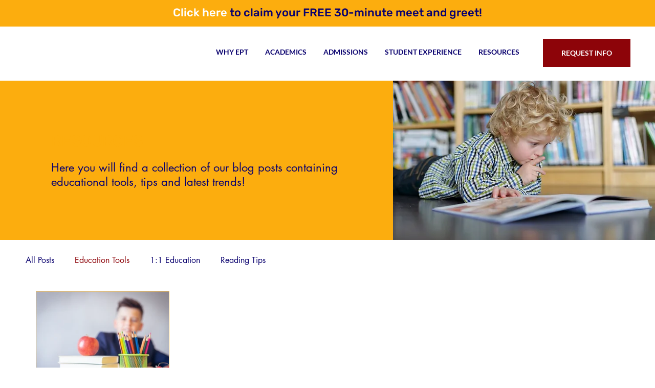

--- FILE ---
content_type: text/css; charset=utf-8
request_url: https://www.eliteprivateteachers.com/_serverless/pro-gallery-css-v4-server/layoutCss?ver=2&id=pro-blog&items=0_6000_4000&container=563.703125_1140_578.75_720&options=gallerySizeType:px%7CgallerySizePx:292%7CimageMargin:32%7CisRTL:false%7CgalleryLayout:2%7CtitlePlacement:SHOW_BELOW%7CcubeRatio:1.3333333333333333%7CisVertical:true%7CtextBoxHeight:350
body_size: -235
content:
#pro-gallery-pro-blog [data-hook="item-container"][data-idx="0"].gallery-item-container{opacity: 1 !important;display: block !important;transition: opacity .2s ease !important;top: 0px !important;left: 0px !important;right: auto !important;height: 546px !important;width: 261px !important;} #pro-gallery-pro-blog [data-hook="item-container"][data-idx="0"] .gallery-item-common-info-outer{height: 350px !important;} #pro-gallery-pro-blog [data-hook="item-container"][data-idx="0"] .gallery-item-common-info{height: 350px !important;width: 100% !important;} #pro-gallery-pro-blog [data-hook="item-container"][data-idx="0"] .gallery-item-wrapper{width: 261px !important;height: 196px !important;margin: 0 !important;} #pro-gallery-pro-blog [data-hook="item-container"][data-idx="0"] .gallery-item-content{width: 261px !important;height: 196px !important;margin: 0px 0px !important;opacity: 1 !important;} #pro-gallery-pro-blog [data-hook="item-container"][data-idx="0"] .gallery-item-hover{width: 261px !important;height: 196px !important;opacity: 1 !important;} #pro-gallery-pro-blog [data-hook="item-container"][data-idx="0"] .item-hover-flex-container{width: 261px !important;height: 196px !important;margin: 0px 0px !important;opacity: 1 !important;} #pro-gallery-pro-blog [data-hook="item-container"][data-idx="0"] .gallery-item-wrapper img{width: 100% !important;height: 100% !important;opacity: 1 !important;} #pro-gallery-pro-blog .pro-gallery-prerender{height:545.75px !important;}#pro-gallery-pro-blog {height:545.75px !important; width:1140px !important;}#pro-gallery-pro-blog .pro-gallery-margin-container {height:545.75px !important;}#pro-gallery-pro-blog .pro-gallery {height:545.75px !important; width:1140px !important;}#pro-gallery-pro-blog .pro-gallery-parent-container {height:545.75px !important; width:1172px !important;}